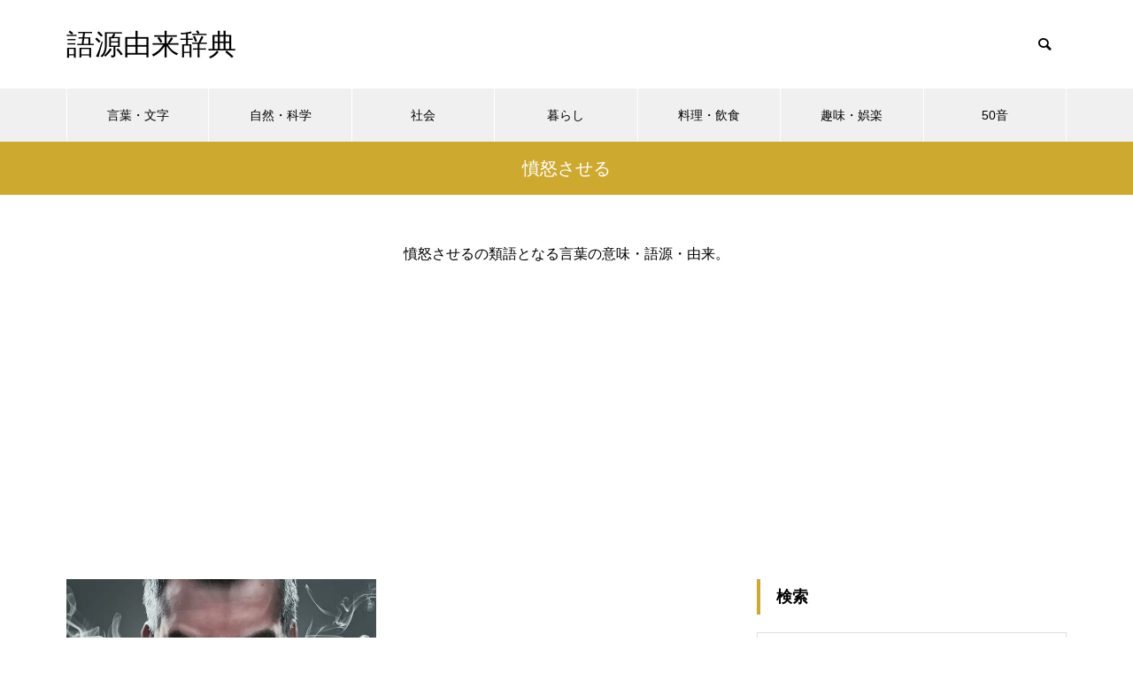

--- FILE ---
content_type: text/html; charset=utf-8
request_url: https://www.google.com/recaptcha/api2/aframe
body_size: 269
content:
<!DOCTYPE HTML><html><head><meta http-equiv="content-type" content="text/html; charset=UTF-8"></head><body><script nonce="byKxGfPl4CEjF981HMb9Rg">/** Anti-fraud and anti-abuse applications only. See google.com/recaptcha */ try{var clients={'sodar':'https://pagead2.googlesyndication.com/pagead/sodar?'};window.addEventListener("message",function(a){try{if(a.source===window.parent){var b=JSON.parse(a.data);var c=clients[b['id']];if(c){var d=document.createElement('img');d.src=c+b['params']+'&rc='+(localStorage.getItem("rc::a")?sessionStorage.getItem("rc::b"):"");window.document.body.appendChild(d);sessionStorage.setItem("rc::e",parseInt(sessionStorage.getItem("rc::e")||0)+1);localStorage.setItem("rc::h",'1768506731730');}}}catch(b){}});window.parent.postMessage("_grecaptcha_ready", "*");}catch(b){}</script></body></html>